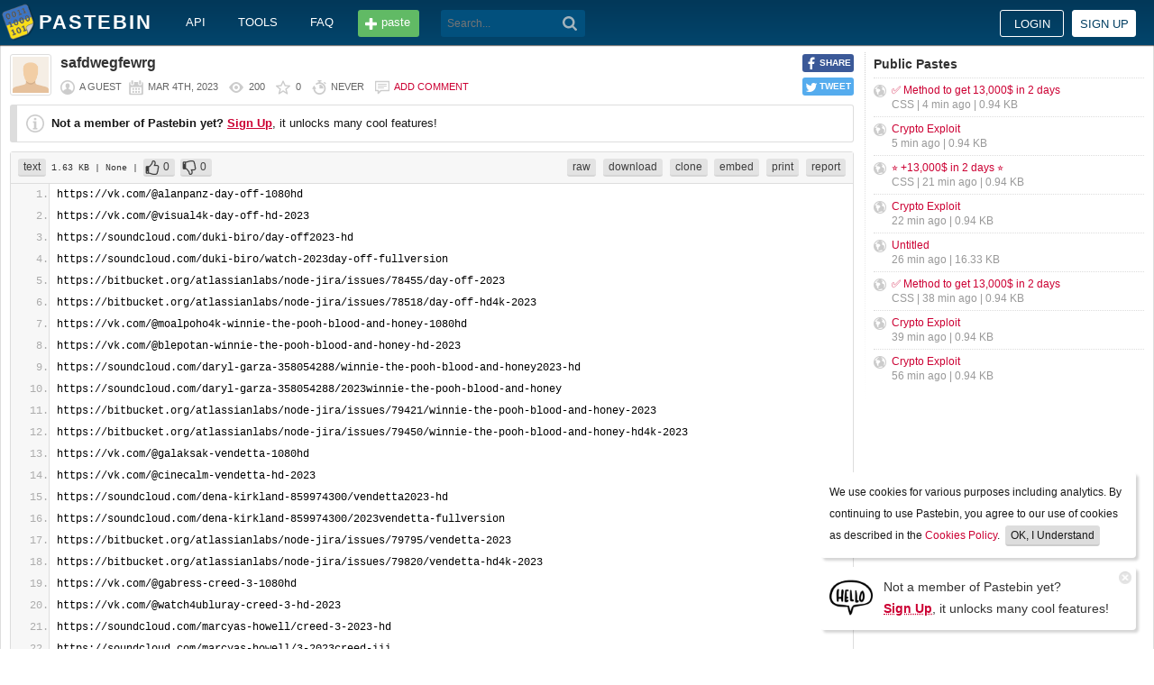

--- FILE ---
content_type: text/html; charset=UTF-8
request_url: https://pastebin.com/706f7BjX
body_size: 4633
content:
<!DOCTYPE html>
<html lang="en">
<head>
    <meta name="viewport" content="width=device-width, initial-scale=0.75, maximum-scale=5.0, user-scalable=yes" />
        <script async src="https://www.googletagmanager.com/gtag/js?id=G-S72LBY47R8"></script>
    <script>
      window.dataLayer = window.dataLayer || [];
      function gtag(){dataLayer.push(arguments);}
      gtag('js', new Date());
      gtag('config', "G-S72LBY47R8");
    </script>
    <meta http-equiv="Content-Type" content="text/html; charset=utf-8" />
    <title>safdwegfewrg - Pastebin.com</title>
    <link rel="shortcut icon" href="/favicon.ico" />
    <meta name="description" content="Pastebin.com is the number one paste tool since 2002. Pastebin is a website where you can store text online for a set period of time." />
    <meta property="og:description" content="Pastebin.com is the number one paste tool since 2002. Pastebin is a website where you can store text online for a set period of time." />
    <meta name="robots" content="noindex" />
        <meta property="fb:app_id" content="231493360234820" />
    <meta property="og:title" content="safdwegfewrg - Pastebin.com" />
    <meta property="og:type" content="article" />
    <meta property="og:url" content="https://pastebin.com/706f7BjX" />
    <meta property="og:image" content="https://pastebin.com/i/facebook.png" />
    <meta property="og:site_name" content="Pastebin" />
    <meta name="google-site-verification" content="jkUAIOE8owUXu8UXIhRLB9oHJsWBfOgJbZzncqHoF4A" />
    <link rel="canonical" href="https://pastebin.com/706f7BjX" />
        <meta name="csrf-param" content="_csrf-frontend">
<meta name="csrf-token" content="dMgMSVZbW-eRjKnYSsLcWZ5bcVS_vhRbXiuWYmm3LdY3hn0fZBpt0N3V478SjZY13xQiJ9LpezowXNIBWIRLng==">

<link href="/assets/c80611c4/css/bootstrap.min.css" rel="stylesheet">
<link href="/assets/d65ff796/dist/bootstrap-tagsinput.css" rel="stylesheet">        
<link href="/themes/pastebin/css/vendors.bundle.css?30d6ece6979ee0cf5531" rel="stylesheet">
<link href="/themes/pastebin/css/app.bundle.css?30d6ece6979ee0cf5531" rel="stylesheet">
    </head>
<body class="night-auto " data-pr="" data-pa="" data-sar="1" data-abd="1" data-bd="1">


<svg style="height: 0; width: 0; position: absolute; visibility: hidden" xmlns="http://www.w3.org/2000/svg">
    <symbol id="add" viewBox="0 0 1024 1024"><path fill="#ccc" d="M512 16C238 16 16 238 16 512s222 496 496 496 496-222 496-496S786 16 512 16z m288 552c0 13.2-10.8 24-24 24h-184v184c0 13.2-10.8 24-24 24h-112c-13.2 0-24-10.8-24-24v-184h-184c-13.2 0-24-10.8-24-24v-112c0-13.2 10.8-24 24-24h184v-184c0-13.2 10.8-24 24-24h112c13.2 0 24 10.8 24 24v184h184c13.2 0 24 10.8 24 24v112z"/></symbol>
    <symbol id="search" viewBox="0 0 512 512"><path fill="#ccc" d="M354.2,216c0-38.2-13-70.7-40-97.7c-27-27-59.6-40-97.7-40s-70.7,13-97.7,40s-40,59.6-40,97.7 s13,70.7,40,97.7s59.6,40,97.7,40s70.7-13,97.7-40C340.2,285.8,354.2,253.2,354.2,216z M511.5,472c0,10.2-3.7,19.5-12.1,27.9 c-8.4,8.4-16.8,12.1-27.9,12.1c-11.2,0-20.5-3.7-27.9-12.1L339.3,393.8c-37.2,26.1-78.2,38.2-122.9,38.2 c-29.8,0-57.7-5.6-83.8-16.8c-27-11.2-50.3-27-68.9-46.5s-34.4-42.8-46.5-68.9C6.1,272.8,0.5,244.8,0.5,216s5.6-57.7,16.8-83.8 c11.2-27,27-50.3,46.5-68.9s42.8-34.4,68.9-46.5C159.7,5.6,187.6,0,216.4,0s57.7,5.6,83.8,16.8c27,11.2,50.3,27,68.9,46.5 c18.6,19.5,34.4,42.8,46.5,68.9c11.2,27,16.8,54.9,16.8,83.8c0,44.7-13,85.6-38.2,122.9L499.4,444 C507.8,451.5,511.5,460.8,511.5,472z"/></g></symbol>
</svg>
<div class="wrap">

        
        
<div class="header">
    <div class="container">
        <div class="header__container">

                        <div class="header__left">
                <a class="header__logo" href="/">
                    Pastebin                </a>

                <div class="header__links h_1024">
                    
                                        <a href="/doc_api">API</a>
                    <a href="/tools">tools</a>
                    <a href="/faq">faq</a>
                                    </div>

                <a class="header__btn" href="/">
                    <span>paste</span>
                </a>

                
                <div class="header__search">
                                            <form id="w0" class="search_form" action="https://pastebin.com/search" method="get">
                            
<input type="text" id="q" class="search_input" name="q" maxlength="128" placeholder="Search...">



                            <button type="submit" class="search_btn" aria-label="Search"><svg class="icon search"><use xlink:href="#search"></use></svg></button>
                        </form>                                    </div>

            </div>

                        <div class="header__right">

                                    <div class="header_sign">
                        <a href="/login" class="btn-sign sign-in">Login</a>
                        <a href="/signup" class="btn-sign sign-up">Sign up</a>
                    </div>
                
            </div>

        </div>
    </div>

</div>
        

    <div class="container">
        <div class="content">

                        
                        
                                    
            
            
<link href="/themes/pastebin/css/geshi/light/text.css?694707f98000ed24d865" rel="stylesheet">

<div class="post-view js-post-view">

    <div class="error-summary js-rating-error hide"><ul><li></li></ul></div>

    
    <div class="details">
                    <div class="share h_800">
                <div data-url="https://pastebin.com/706f7BjX" class="share-btn facebook js-facebook-share" title="Share on Facebook!"><span>SHARE</span></div>
                <div data-url="https://pastebin.com/706f7BjX" class="share-btn twitter js-twitter-share" title="Share on Twitter!"><span>TWEET</span></div>
            </div>
                <div class="user-icon">
                            <img src="/themes/pastebin/img/guest.png" alt="Guest User">                    </div>
        <div class="info-bar">
            <div class="info-top">

                
                
                                    <h1>safdwegfewrg</h1>
                            </div>
            <div class="info-bottom">

                                    <div class="username">
                        a guest                    </div>
                
                <div class="date">
                    <span title="Saturday 4th of March 2023 05:43:22 PM CDT">Mar 4th, 2023</span>

                                    </div>

                <div class="visits" title="Unique visits to this paste">
                    200                </div>

                                    <div class="rating js-post-rating" data-key="706f7BjX" title="Rating">
                        0                    </div>
                
                <div class="expire" title="When this paste gets automatically deleted">
                    Never                </div>

                                    <div class="comments-info" title="Comments">

                        
                                                            <a href="/login?return_url=%2F706f7BjX%23add_comment">Add comment</a>                            
                                            </div>
                            </div>
        </div>
    </div>

    
    
                        <div class="page">
                <div class="content__text -no-padding">
                    <div class="notice -post-view">
                        <b>Not a member of Pastebin yet?</b>
                        <a href="/signup"><b><u>Sign Up</u></b></a>,
                        it unlocks many cool features!                    </div>
                </div>
            </div>
        
    
    <div class="highlighted-code">
        <div class="top-buttons">
            <div class="left">
                <a href="/archive/text" class="btn -small h_800">text</a> 1.63 KB
                                    <span title="Category">
                        | None                    </span>
                
                                        |
    <a class="btn -small -like" href="/login?return_url=%2F706f7BjX" title="Like" data-rating="1" data-key="706f7BjX">0</a>    <a class="btn -small -dislike" href="/login?return_url=%2F706f7BjX" title="Dislike" data-rating="-1" data-key="706f7BjX">0</a>                            </div>

            <div class="right">
                
                                    <a href="/raw/706f7BjX" class="btn -small">raw</a>
                    <a href="/dl/706f7BjX" class="btn -small">download</a>
                    <a href="/clone/706f7BjX" class="btn -small h_800">clone</a>
                    <a href="/embed/706f7BjX" class="btn -small h_800">embed</a>
                    <a href="/print/706f7BjX" class="btn -small h_800">print</a>
                
                                    <a href="/report/706f7BjX" class="btn -small">report</a>
                
                
                            </div>
        </div>
        <div class="source text" style="font-size: px; line-height: px;">
            <ol class="text"><li class="li1"><div class="de1">https://vk.com/@alanpanz-day-off-1080hd</div></li><li class="li1"><div class="de1">https://vk.com/@visual4k-day-off-hd-2023</div></li><li class="li1"><div class="de1">https://soundcloud.com/duki-biro/day-off2023-hd</div></li><li class="li1"><div class="de1">https://soundcloud.com/duki-biro/watch-2023day-off-fullversion</div></li><li class="li1"><div class="de1">https://bitbucket.org/atlassianlabs/node-jira/issues/78455/day-off-2023</div></li><li class="li1"><div class="de1">https://bitbucket.org/atlassianlabs/node-jira/issues/78518/day-off-hd4k-2023</div></li><li class="li1"><div class="de1">https://vk.com/@moalpoho4k-winnie-the-pooh-blood-and-honey-1080hd</div></li><li class="li1"><div class="de1">https://vk.com/@blepotan-winnie-the-pooh-blood-and-honey-hd-2023</div></li><li class="li1"><div class="de1">https://soundcloud.com/daryl-garza-358054288/winnie-the-pooh-blood-and-honey2023-hd</div></li><li class="li1"><div class="de1">https://soundcloud.com/daryl-garza-358054288/2023winnie-the-pooh-blood-and-honey</div></li><li class="li1"><div class="de1">https://bitbucket.org/atlassianlabs/node-jira/issues/79421/winnie-the-pooh-blood-and-honey-2023</div></li><li class="li1"><div class="de1">https://bitbucket.org/atlassianlabs/node-jira/issues/79450/winnie-the-pooh-blood-and-honey-hd4k-2023</div></li><li class="li1"><div class="de1">https://vk.com/@galaksak-vendetta-1080hd</div></li><li class="li1"><div class="de1">https://vk.com/@cinecalm-vendetta-hd-2023</div></li><li class="li1"><div class="de1">https://soundcloud.com/dena-kirkland-859974300/vendetta2023-hd</div></li><li class="li1"><div class="de1">https://soundcloud.com/dena-kirkland-859974300/2023vendetta-fullversion</div></li><li class="li1"><div class="de1">https://bitbucket.org/atlassianlabs/node-jira/issues/79795/vendetta-2023</div></li><li class="li1"><div class="de1">https://bitbucket.org/atlassianlabs/node-jira/issues/79820/vendetta-hd4k-2023</div></li><li class="li1"><div class="de1">https://vk.com/@gabress-creed-3-1080hd</div></li><li class="li1"><div class="de1">https://vk.com/@watch4ubluray-creed-3-hd-2023</div></li><li class="li1"><div class="de1">https://soundcloud.com/marcyas-howell/creed-3-2023-hd</div></li><li class="li1"><div class="de1">https://soundcloud.com/marcyas-howell/3-2023creed-iii</div></li><li class="li1"><div class="de1">https://bitbucket.org/atlassianlabs/node-jira/issues/80109/3-creed-iii-2023</div></li><li class="li1"><div class="de1">https://bitbucket.org/atlassianlabs/node-jira/issues/80128/3-creed-iii-hd4k-2023</div></li><li class="li1"><div class="de1">https://reportodays.com</div></li><li class="li1"><div class="de1">https://reportodays.online</div></li><li class="li1"><div class="de1">https://reportodays.site</div></li><li class="li1"><div class="de1">https://incbuz.com</div></li></ol>        </div>
    </div>

    

        
    
                
<div class="comments">

    
            
            <div class="page">
                <div class="content__title -no-border">
                    Add Comment                </div>

                <div class="content__text -no-padding">
                    <div class="notice -post-view">
                        Please, <a href="/login?return_url=%2F706f7BjX%23add_comment"><b><u>Sign In</u></b></a> to add comment                    </div>
                </div>
            </div>

            </div>    
        
</div>            <div style="clear: both;"></div>

                                </div>

        <div class="sidebar h_1024">
            



                
    <div class="sidebar__title">
        <a href="/archive">Public Pastes</a>
    </div>
    <ul class="sidebar__menu">

                    <li>
                <a href="/CgkXbrb9?source=public_pastes">✅ Method to get 13,000$ in 2 days</a>
                <div class="details">
                                            CSS |
                    
                    4 min ago
                    | 0.94 KB                </div>
            </li>
                    <li>
                <a href="/zZf8LHSf?source=public_pastes">Crypto Exploit</a>
                <div class="details">
                    
                    5 min ago
                    | 0.94 KB                </div>
            </li>
                    <li>
                <a href="/Z33LQ8Wd?source=public_pastes">⭐ +13,000$ in 2 days ⭐</a>
                <div class="details">
                                            CSS |
                    
                    21 min ago
                    | 0.94 KB                </div>
            </li>
                    <li>
                <a href="/QivHnc0w?source=public_pastes">Crypto Exploit</a>
                <div class="details">
                    
                    22 min ago
                    | 0.94 KB                </div>
            </li>
                    <li>
                <a href="/VgQV9wMi?source=public_pastes">Untitled</a>
                <div class="details">
                    
                    26 min ago
                    | 16.33 KB                </div>
            </li>
                    <li>
                <a href="/PdSKVTj8?source=public_pastes">✅ Method to get 13,000$ in 2 days</a>
                <div class="details">
                                            CSS |
                    
                    38 min ago
                    | 0.94 KB                </div>
            </li>
                    <li>
                <a href="/s5XmX2g9?source=public_pastes">Crypto Exploit</a>
                <div class="details">
                    
                    39 min ago
                    | 0.94 KB                </div>
            </li>
                    <li>
                <a href="/gr4w5Q4M?source=public_pastes">Crypto Exploit</a>
                <div class="details">
                    
                    56 min ago
                    | 0.94 KB                </div>
            </li>
        
    </ul>
            

    <div class="sidebar__sticky -on">
                    </div>
        </div>
    </div>
</div>


    
<div class="top-footer">
    <a class="icon-link -size-24-24 -chrome" href="/tools#chrome" title="Google Chrome Extension"></a>
    <a class="icon-link -size-24-24 -firefox" href="/tools#firefox" title="Firefox Extension"></a>
    <a class="icon-link -size-24-24 -iphone" href="/tools#iphone" title="iPhone/iPad Application"></a>
    <a class="icon-link -size-24-24 -windows" href="/tools#windows" title="Windows Desktop Application"></a>
    <a class="icon-link -size-24-24 -android" href="/tools#android" title="Android Application"></a>
    <a class="icon-link -size-24-24 -macos" href="/tools#macos" title="MacOS X Widget"></a>
    <a class="icon-link -size-24-24 -opera" href="/tools#opera" title="Opera Extension"></a>
    <a class="icon-link -size-24-24 -unix" href="/tools#pastebincl" title="Linux Application"></a>
</div>

<footer class="footer">
    <div class="container">
        <div class="footer__container">

            <div class="footer__left">
                <a href="/">create new paste</a> <span class="footer__devider">&nbsp;/&nbsp;</span>
                                <a href="/languages">syntax languages</a> <span class="footer__devider">&nbsp;/&nbsp;</span>
                <a href="/archive">archive</a> <span class="footer__devider">&nbsp;/&nbsp;</span>
                <a href="/faq">faq</a> <span class="footer__devider">&nbsp;/&nbsp;</span>
                <a href="/tools">tools</a> <span class="footer__devider">&nbsp;/&nbsp;</span>
                <a href="/night_mode">night mode</a> <span class="footer__devider">&nbsp;/&nbsp;</span>
                <a href="/doc_api">api</a> <span class="footer__devider">&nbsp;/&nbsp;</span>
                <a href="/doc_scraping_api">scraping api</a> <span class="footer__devider">&nbsp;/&nbsp;</span>
                <a href="/news">news</a> <span class="footer__devider">&nbsp;/&nbsp;</span>
                <a href="/pro" class="pro">pro</a>

                <br>
                <a href="/doc_privacy_statement">privacy statement</a> <span class="footer__devider">&nbsp;/&nbsp;</span>
                <a href="/doc_cookies_policy">cookies policy</a> <span class="footer__devider">&nbsp;/&nbsp;</span>
                <a href="/doc_terms_of_service">terms of service</a><span class="footer__devider">&nbsp;/&nbsp;</span>
                <a href="/doc_security_disclosure">security disclosure</a> <span class="footer__devider">&nbsp;/&nbsp;</span>
                <a href="/dmca">dmca</a> <span class="footer__devider">&nbsp;/&nbsp;</span>
                <a href="/report-abuse">report abuse</a> <span class="footer__devider">&nbsp;/&nbsp;</span>
                <a href="/contact">contact</a>

                <br>

                                
                <br>

                
<span class="footer__bottom h_800">
    By using Pastebin.com you agree to our <a href="/doc_cookies_policy">cookies policy</a> to enhance your experience.
    <br>
    Site design &amp; logo &copy; 2026 Pastebin</span>
            </div>

            <div class="footer__right h_1024">
                                    <a class="icon-link -size-40-40 -facebook-circle" href="https://facebook.com/pastebin" rel="nofollow" title="Like us on Facebook" target="_blank"></a>
                    <a class="icon-link -size-40-40 -twitter-circle" href="https://twitter.com/pastebin" rel="nofollow" title="Follow us on Twitter" target="_blank"></a>
                            </div>

        </div>
    </div>
</footer>
    


    
<div class="popup-container">

                <div class="popup-box -cookies" data-name="l2c_1">
            We use cookies for various purposes including analytics. By continuing to use Pastebin, you agree to our use of cookies as described in the <a href="/doc_cookies_policy">Cookies Policy</a>.            &nbsp;<span class="cookie-button js-close-cookies">OK, I Understand</span>
        </div>
    
                <div class="popup-box -pro" data-name="l2c_2_pg">
            <div class="pro-promo-img">
                <a href="/signup" aria-label="Sign Up">
                    <img src="/themes/pastebin/img/hello.webp" alt=""/>
                </a>
            </div>
            <div class="pro-promo-text">
                Not a member of Pastebin yet?<br/>
                <a href="/signup"><b>Sign Up</b></a>, it unlocks many cool features!            </div>
            <div class="close js-close-pro-guest" title="Close Me">&nbsp;</div>
        </div>
    
    
    
</div>
    

<span class="cd-top"></span>

<script src="/assets/9ce1885/jquery.min.js"></script>
<script src="/assets/f04f76b8/yii.js"></script>
<script src="/assets/d65ff796/dist/bootstrap-tagsinput.js"></script>
<script>
    const POST_EXPIRATION_NEVER = 'N';
    const POST_EXPIRATION_BURN = 'B';
    const POST_STATUS_PUBLIC = '0';
    const POST_STATUS_UNLISTED = '1';
</script>
<script src="/themes/pastebin/js/vendors.bundle.js?30d6ece6979ee0cf5531"></script>
<script src="/themes/pastebin/js/app.bundle.js?30d6ece6979ee0cf5531"></script>

</body>
</html>
